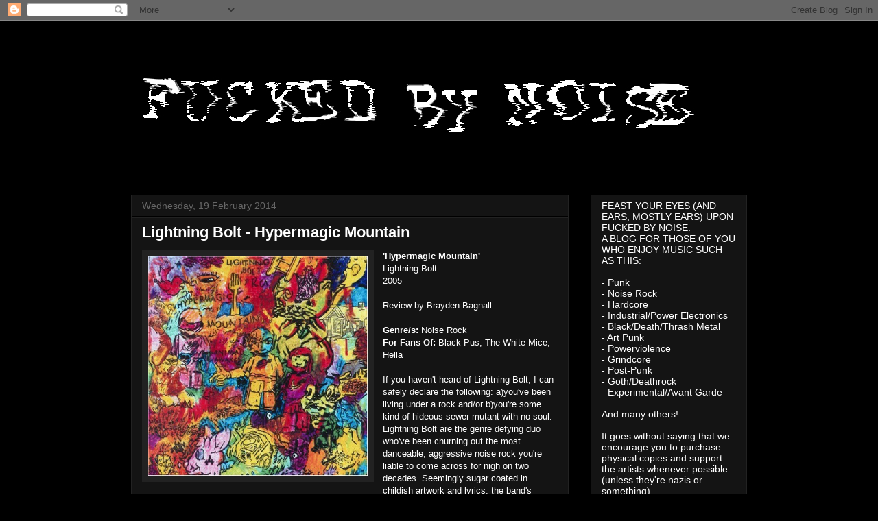

--- FILE ---
content_type: text/html; charset=UTF-8
request_url: https://fuckedbynoise.blogspot.com/2014/02/lightning-bolt-hypermagic-mountain.html
body_size: 15676
content:
<!DOCTYPE html>
<html class='v2' dir='ltr' lang='en-GB'>
<head>
<link href='https://www.blogger.com/static/v1/widgets/335934321-css_bundle_v2.css' rel='stylesheet' type='text/css'/>
<meta content='width=1100' name='viewport'/>
<meta content='text/html; charset=UTF-8' http-equiv='Content-Type'/>
<meta content='blogger' name='generator'/>
<link href='https://fuckedbynoise.blogspot.com/favicon.ico' rel='icon' type='image/x-icon'/>
<link href='http://fuckedbynoise.blogspot.com/2014/02/lightning-bolt-hypermagic-mountain.html' rel='canonical'/>
<link rel="alternate" type="application/atom+xml" title="FUCKED BY NOISE - Atom" href="https://fuckedbynoise.blogspot.com/feeds/posts/default" />
<link rel="alternate" type="application/rss+xml" title="FUCKED BY NOISE - RSS" href="https://fuckedbynoise.blogspot.com/feeds/posts/default?alt=rss" />
<link rel="service.post" type="application/atom+xml" title="FUCKED BY NOISE - Atom" href="https://www.blogger.com/feeds/602278659314794910/posts/default" />

<link rel="alternate" type="application/atom+xml" title="FUCKED BY NOISE - Atom" href="https://fuckedbynoise.blogspot.com/feeds/6982597862647887998/comments/default" />
<!--Can't find substitution for tag [blog.ieCssRetrofitLinks]-->
<link href='http://cdn.albumoftheyear.org/album/hypermagic-mountain.jpg' rel='image_src'/>
<meta content='http://fuckedbynoise.blogspot.com/2014/02/lightning-bolt-hypermagic-mountain.html' property='og:url'/>
<meta content='Lightning Bolt - Hypermagic Mountain' property='og:title'/>
<meta content='  &#39;Hypermagic Mountain&#39;  Lightning Bolt  2005   Review by Brayden Bagnall   Genre/s: Noise Rock  For Fans Of: Black Pus, The White Mice, Hel...' property='og:description'/>
<meta content='https://lh3.googleusercontent.com/blogger_img_proxy/AEn0k_sJDdlzmK4WbF65Dfjs_mBfZX3HAdnq5yXTp2tjaB31tLHcl4UqsLDhjGJqzJxX1G9j8XyYUleUDZZW5rhx2uzOAIJDCdHi7Y2rb0_YjVe-Mrs7IS_RXVG_x0U5-K-x=w1200-h630-p-k-no-nu' property='og:image'/>
<title>FUCKED BY NOISE: Lightning Bolt - Hypermagic Mountain</title>
<style id='page-skin-1' type='text/css'><!--
/*
-----------------------------------------------
Blogger Template Style
Name:     Awesome Inc.
Designer: Tina Chen
URL:      tinachen.org
----------------------------------------------- */
/* Content
----------------------------------------------- */
body {
font: normal normal 13px Arial, Tahoma, Helvetica, FreeSans, sans-serif;
color: #ffffff;
background: #000000 none no-repeat scroll center center;
}
html body .content-outer {
min-width: 0;
max-width: 100%;
width: 100%;
}
a:link {
text-decoration: none;
color: #888888;
}
a:visited {
text-decoration: none;
color: #cccccc;
}
a:hover {
text-decoration: underline;
color: #cccccc;
}
.body-fauxcolumn-outer .cap-top {
position: absolute;
z-index: 1;
height: 276px;
width: 100%;
background: transparent none repeat-x scroll top left;
_background-image: none;
}
/* Columns
----------------------------------------------- */
.content-inner {
padding: 0;
}
.header-inner .section {
margin: 0 16px;
}
.tabs-inner .section {
margin: 0 16px;
}
.main-inner {
padding-top: 30px;
}
.main-inner .column-center-inner,
.main-inner .column-left-inner,
.main-inner .column-right-inner {
padding: 0 5px;
}
*+html body .main-inner .column-center-inner {
margin-top: -30px;
}
#layout .main-inner .column-center-inner {
margin-top: 0;
}
/* Header
----------------------------------------------- */
.header-outer {
margin: 0 0 0 0;
background: transparent none repeat scroll 0 0;
}
.Header h1 {
font: normal bold 40px Arial, Tahoma, Helvetica, FreeSans, sans-serif;
color: #ffffff;
text-shadow: 0 0 -1px #000000;
}
.Header h1 a {
color: #ffffff;
}
.Header .description {
font: normal normal 14px Arial, Tahoma, Helvetica, FreeSans, sans-serif;
color: #ffffff;
}
.header-inner .Header .titlewrapper,
.header-inner .Header .descriptionwrapper {
padding-left: 0;
padding-right: 0;
margin-bottom: 0;
}
.header-inner .Header .titlewrapper {
padding-top: 22px;
}
/* Tabs
----------------------------------------------- */
.tabs-outer {
overflow: hidden;
position: relative;
background: #141414 none repeat scroll 0 0;
}
#layout .tabs-outer {
overflow: visible;
}
.tabs-cap-top, .tabs-cap-bottom {
position: absolute;
width: 100%;
border-top: 1px solid #222222;
}
.tabs-cap-bottom {
bottom: 0;
}
.tabs-inner .widget li a {
display: inline-block;
margin: 0;
padding: .6em 1.5em;
font: normal bold 14px Arial, Tahoma, Helvetica, FreeSans, sans-serif;
color: #ffffff;
border-top: 1px solid #222222;
border-bottom: 1px solid #222222;
border-left: 1px solid #222222;
height: 16px;
line-height: 16px;
}
.tabs-inner .widget li:last-child a {
border-right: 1px solid #222222;
}
.tabs-inner .widget li.selected a, .tabs-inner .widget li a:hover {
background: #444444 none repeat-x scroll 0 -100px;
color: #ffffff;
}
/* Headings
----------------------------------------------- */
h2 {
font: normal bold 14px Arial, Tahoma, Helvetica, FreeSans, sans-serif;
color: #ffffff;
}
/* Widgets
----------------------------------------------- */
.main-inner .section {
margin: 0 27px;
padding: 0;
}
.main-inner .column-left-outer,
.main-inner .column-right-outer {
margin-top: 0;
}
#layout .main-inner .column-left-outer,
#layout .main-inner .column-right-outer {
margin-top: 0;
}
.main-inner .column-left-inner,
.main-inner .column-right-inner {
background: transparent none repeat 0 0;
-moz-box-shadow: 0 0 0 rgba(0, 0, 0, .2);
-webkit-box-shadow: 0 0 0 rgba(0, 0, 0, .2);
-goog-ms-box-shadow: 0 0 0 rgba(0, 0, 0, .2);
box-shadow: 0 0 0 rgba(0, 0, 0, .2);
-moz-border-radius: 0;
-webkit-border-radius: 0;
-goog-ms-border-radius: 0;
border-radius: 0;
}
#layout .main-inner .column-left-inner,
#layout .main-inner .column-right-inner {
margin-top: 0;
}
.sidebar .widget {
font: normal normal 14px Arial, Tahoma, Helvetica, FreeSans, sans-serif;
color: #ffffff;
}
.sidebar .widget a:link {
color: #ffffff;
}
.sidebar .widget a:visited {
color: #ffffff;
}
.sidebar .widget a:hover {
color: #ffffff;
}
.sidebar .widget h2 {
text-shadow: 0 0 -1px #000000;
}
.main-inner .widget {
background-color: #141414;
border: 1px solid #222222;
padding: 0 15px 15px;
margin: 20px -16px;
-moz-box-shadow: 0 0 0 rgba(0, 0, 0, .2);
-webkit-box-shadow: 0 0 0 rgba(0, 0, 0, .2);
-goog-ms-box-shadow: 0 0 0 rgba(0, 0, 0, .2);
box-shadow: 0 0 0 rgba(0, 0, 0, .2);
-moz-border-radius: 0;
-webkit-border-radius: 0;
-goog-ms-border-radius: 0;
border-radius: 0;
}
.main-inner .widget h2 {
margin: 0 -15px;
padding: .6em 15px .5em;
border-bottom: 1px solid #000000;
}
.footer-inner .widget h2 {
padding: 0 0 .4em;
border-bottom: 1px solid #000000;
}
.main-inner .widget h2 + div, .footer-inner .widget h2 + div {
border-top: 1px solid #222222;
padding-top: 8px;
}
.main-inner .widget .widget-content {
margin: 0 -15px;
padding: 7px 15px 0;
}
.main-inner .widget ul, .main-inner .widget #ArchiveList ul.flat {
margin: -8px -15px 0;
padding: 0;
list-style: none;
}
.main-inner .widget #ArchiveList {
margin: -8px 0 0;
}
.main-inner .widget ul li, .main-inner .widget #ArchiveList ul.flat li {
padding: .5em 15px;
text-indent: 0;
color: #ffffff;
border-top: 1px solid #222222;
border-bottom: 1px solid #000000;
}
.main-inner .widget #ArchiveList ul li {
padding-top: .25em;
padding-bottom: .25em;
}
.main-inner .widget ul li:first-child, .main-inner .widget #ArchiveList ul.flat li:first-child {
border-top: none;
}
.main-inner .widget ul li:last-child, .main-inner .widget #ArchiveList ul.flat li:last-child {
border-bottom: none;
}
.post-body {
position: relative;
}
.main-inner .widget .post-body ul {
padding: 0 2.5em;
margin: .5em 0;
list-style: disc;
}
.main-inner .widget .post-body ul li {
padding: 0.25em 0;
margin-bottom: .25em;
color: #ffffff;
border: none;
}
.footer-inner .widget ul {
padding: 0;
list-style: none;
}
.widget .zippy {
color: #ffffff;
}
/* Posts
----------------------------------------------- */
body .main-inner .Blog {
padding: 0;
margin-bottom: 1em;
background-color: transparent;
border: none;
-moz-box-shadow: 0 0 0 rgba(0, 0, 0, 0);
-webkit-box-shadow: 0 0 0 rgba(0, 0, 0, 0);
-goog-ms-box-shadow: 0 0 0 rgba(0, 0, 0, 0);
box-shadow: 0 0 0 rgba(0, 0, 0, 0);
}
.main-inner .section:last-child .Blog:last-child {
padding: 0;
margin-bottom: 1em;
}
.main-inner .widget h2.date-header {
margin: 0 -15px 1px;
padding: 0 0 0 0;
font: normal normal 14px Arial, Tahoma, Helvetica, FreeSans, sans-serif;
color: #666666;
background: transparent none no-repeat scroll top left;
border-top: 0 solid #222222;
border-bottom: 1px solid #000000;
-moz-border-radius-topleft: 0;
-moz-border-radius-topright: 0;
-webkit-border-top-left-radius: 0;
-webkit-border-top-right-radius: 0;
border-top-left-radius: 0;
border-top-right-radius: 0;
position: static;
bottom: 100%;
right: 15px;
text-shadow: 0 0 -1px #000000;
}
.main-inner .widget h2.date-header span {
font: normal normal 14px Arial, Tahoma, Helvetica, FreeSans, sans-serif;
display: block;
padding: .5em 15px;
border-left: 0 solid #222222;
border-right: 0 solid #222222;
}
.date-outer {
position: relative;
margin: 30px 0 20px;
padding: 0 15px;
background-color: #141414;
border: 1px solid #222222;
-moz-box-shadow: 0 0 0 rgba(0, 0, 0, .2);
-webkit-box-shadow: 0 0 0 rgba(0, 0, 0, .2);
-goog-ms-box-shadow: 0 0 0 rgba(0, 0, 0, .2);
box-shadow: 0 0 0 rgba(0, 0, 0, .2);
-moz-border-radius: 0;
-webkit-border-radius: 0;
-goog-ms-border-radius: 0;
border-radius: 0;
}
.date-outer:first-child {
margin-top: 0;
}
.date-outer:last-child {
margin-bottom: 20px;
-moz-border-radius-bottomleft: 0;
-moz-border-radius-bottomright: 0;
-webkit-border-bottom-left-radius: 0;
-webkit-border-bottom-right-radius: 0;
-goog-ms-border-bottom-left-radius: 0;
-goog-ms-border-bottom-right-radius: 0;
border-bottom-left-radius: 0;
border-bottom-right-radius: 0;
}
.date-posts {
margin: 0 -15px;
padding: 0 15px;
clear: both;
}
.post-outer, .inline-ad {
border-top: 1px solid #222222;
margin: 0 -15px;
padding: 15px 15px;
}
.post-outer {
padding-bottom: 10px;
}
.post-outer:first-child {
padding-top: 0;
border-top: none;
}
.post-outer:last-child, .inline-ad:last-child {
border-bottom: none;
}
.post-body {
position: relative;
}
.post-body img {
padding: 8px;
background: #222222;
border: 1px solid transparent;
-moz-box-shadow: 0 0 0 rgba(0, 0, 0, .2);
-webkit-box-shadow: 0 0 0 rgba(0, 0, 0, .2);
box-shadow: 0 0 0 rgba(0, 0, 0, .2);
-moz-border-radius: 0;
-webkit-border-radius: 0;
border-radius: 0;
}
h3.post-title, h4 {
font: normal bold 22px Arial, Tahoma, Helvetica, FreeSans, sans-serif;
color: #ffffff;
}
h3.post-title a {
font: normal bold 22px Arial, Tahoma, Helvetica, FreeSans, sans-serif;
color: #ffffff;
}
h3.post-title a:hover {
color: #cccccc;
text-decoration: underline;
}
.post-header {
margin: 0 0 1em;
}
.post-body {
line-height: 1.4;
}
.post-outer h2 {
color: #ffffff;
}
.post-footer {
margin: 1.5em 0 0;
}
#blog-pager {
padding: 15px;
font-size: 120%;
background-color: #141414;
border: 1px solid #222222;
-moz-box-shadow: 0 0 0 rgba(0, 0, 0, .2);
-webkit-box-shadow: 0 0 0 rgba(0, 0, 0, .2);
-goog-ms-box-shadow: 0 0 0 rgba(0, 0, 0, .2);
box-shadow: 0 0 0 rgba(0, 0, 0, .2);
-moz-border-radius: 0;
-webkit-border-radius: 0;
-goog-ms-border-radius: 0;
border-radius: 0;
-moz-border-radius-topleft: 0;
-moz-border-radius-topright: 0;
-webkit-border-top-left-radius: 0;
-webkit-border-top-right-radius: 0;
-goog-ms-border-top-left-radius: 0;
-goog-ms-border-top-right-radius: 0;
border-top-left-radius: 0;
border-top-right-radius-topright: 0;
margin-top: 1em;
}
.blog-feeds, .post-feeds {
margin: 1em 0;
text-align: center;
color: #ffffff;
}
.blog-feeds a, .post-feeds a {
color: #888888;
}
.blog-feeds a:visited, .post-feeds a:visited {
color: #444444;
}
.blog-feeds a:hover, .post-feeds a:hover {
color: #cccccc;
}
.post-outer .comments {
margin-top: 2em;
}
/* Comments
----------------------------------------------- */
.comments .comments-content .icon.blog-author {
background-repeat: no-repeat;
background-image: url([data-uri]);
}
.comments .comments-content .loadmore a {
border-top: 1px solid #222222;
border-bottom: 1px solid #222222;
}
.comments .continue {
border-top: 2px solid #222222;
}
/* Footer
----------------------------------------------- */
.footer-outer {
margin: -0 0 -1px;
padding: 0 0 0;
color: #ffffff;
overflow: hidden;
}
.footer-fauxborder-left {
border-top: 1px solid #222222;
background: #141414 none repeat scroll 0 0;
-moz-box-shadow: 0 0 0 rgba(0, 0, 0, .2);
-webkit-box-shadow: 0 0 0 rgba(0, 0, 0, .2);
-goog-ms-box-shadow: 0 0 0 rgba(0, 0, 0, .2);
box-shadow: 0 0 0 rgba(0, 0, 0, .2);
margin: 0 -0;
}
/* Mobile
----------------------------------------------- */
body.mobile {
background-size: auto;
}
.mobile .body-fauxcolumn-outer {
background: transparent none repeat scroll top left;
}
*+html body.mobile .main-inner .column-center-inner {
margin-top: 0;
}
.mobile .main-inner .widget {
padding: 0 0 15px;
}
.mobile .main-inner .widget h2 + div,
.mobile .footer-inner .widget h2 + div {
border-top: none;
padding-top: 0;
}
.mobile .footer-inner .widget h2 {
padding: 0.5em 0;
border-bottom: none;
}
.mobile .main-inner .widget .widget-content {
margin: 0;
padding: 7px 0 0;
}
.mobile .main-inner .widget ul,
.mobile .main-inner .widget #ArchiveList ul.flat {
margin: 0 -15px 0;
}
.mobile .main-inner .widget h2.date-header {
right: 0;
}
.mobile .date-header span {
padding: 0.4em 0;
}
.mobile .date-outer:first-child {
margin-bottom: 0;
border: 1px solid #222222;
-moz-border-radius-topleft: 0;
-moz-border-radius-topright: 0;
-webkit-border-top-left-radius: 0;
-webkit-border-top-right-radius: 0;
-goog-ms-border-top-left-radius: 0;
-goog-ms-border-top-right-radius: 0;
border-top-left-radius: 0;
border-top-right-radius: 0;
}
.mobile .date-outer {
border-color: #222222;
border-width: 0 1px 1px;
}
.mobile .date-outer:last-child {
margin-bottom: 0;
}
.mobile .main-inner {
padding: 0;
}
.mobile .header-inner .section {
margin: 0;
}
.mobile .post-outer, .mobile .inline-ad {
padding: 5px 0;
}
.mobile .tabs-inner .section {
margin: 0 10px;
}
.mobile .main-inner .widget h2 {
margin: 0;
padding: 0;
}
.mobile .main-inner .widget h2.date-header span {
padding: 0;
}
.mobile .main-inner .widget .widget-content {
margin: 0;
padding: 7px 0 0;
}
.mobile #blog-pager {
border: 1px solid transparent;
background: #141414 none repeat scroll 0 0;
}
.mobile .main-inner .column-left-inner,
.mobile .main-inner .column-right-inner {
background: transparent none repeat 0 0;
-moz-box-shadow: none;
-webkit-box-shadow: none;
-goog-ms-box-shadow: none;
box-shadow: none;
}
.mobile .date-posts {
margin: 0;
padding: 0;
}
.mobile .footer-fauxborder-left {
margin: 0;
border-top: inherit;
}
.mobile .main-inner .section:last-child .Blog:last-child {
margin-bottom: 0;
}
.mobile-index-contents {
color: #ffffff;
}
.mobile .mobile-link-button {
background: #888888 none repeat scroll 0 0;
}
.mobile-link-button a:link, .mobile-link-button a:visited {
color: #ffffff;
}
.mobile .tabs-inner .PageList .widget-content {
background: transparent;
border-top: 1px solid;
border-color: #222222;
color: #ffffff;
}
.mobile .tabs-inner .PageList .widget-content .pagelist-arrow {
border-left: 1px solid #222222;
}

--></style>
<style id='template-skin-1' type='text/css'><!--
body {
min-width: 930px;
}
.content-outer, .content-fauxcolumn-outer, .region-inner {
min-width: 930px;
max-width: 930px;
_width: 930px;
}
.main-inner .columns {
padding-left: 0px;
padding-right: 260px;
}
.main-inner .fauxcolumn-center-outer {
left: 0px;
right: 260px;
/* IE6 does not respect left and right together */
_width: expression(this.parentNode.offsetWidth -
parseInt("0px") -
parseInt("260px") + 'px');
}
.main-inner .fauxcolumn-left-outer {
width: 0px;
}
.main-inner .fauxcolumn-right-outer {
width: 260px;
}
.main-inner .column-left-outer {
width: 0px;
right: 100%;
margin-left: -0px;
}
.main-inner .column-right-outer {
width: 260px;
margin-right: -260px;
}
#layout {
min-width: 0;
}
#layout .content-outer {
min-width: 0;
width: 800px;
}
#layout .region-inner {
min-width: 0;
width: auto;
}
body#layout div.add_widget {
padding: 8px;
}
body#layout div.add_widget a {
margin-left: 32px;
}
--></style>
<link href='https://www.blogger.com/dyn-css/authorization.css?targetBlogID=602278659314794910&amp;zx=f94ef334-4964-4525-b1b9-9d4cc69362c5' media='none' onload='if(media!=&#39;all&#39;)media=&#39;all&#39;' rel='stylesheet'/><noscript><link href='https://www.blogger.com/dyn-css/authorization.css?targetBlogID=602278659314794910&amp;zx=f94ef334-4964-4525-b1b9-9d4cc69362c5' rel='stylesheet'/></noscript>
<meta name='google-adsense-platform-account' content='ca-host-pub-1556223355139109'/>
<meta name='google-adsense-platform-domain' content='blogspot.com'/>

</head>
<body class='loading variant-dark'>
<div class='navbar section' id='navbar' name='Navbar'><div class='widget Navbar' data-version='1' id='Navbar1'><script type="text/javascript">
    function setAttributeOnload(object, attribute, val) {
      if(window.addEventListener) {
        window.addEventListener('load',
          function(){ object[attribute] = val; }, false);
      } else {
        window.attachEvent('onload', function(){ object[attribute] = val; });
      }
    }
  </script>
<div id="navbar-iframe-container"></div>
<script type="text/javascript" src="https://apis.google.com/js/platform.js"></script>
<script type="text/javascript">
      gapi.load("gapi.iframes:gapi.iframes.style.bubble", function() {
        if (gapi.iframes && gapi.iframes.getContext) {
          gapi.iframes.getContext().openChild({
              url: 'https://www.blogger.com/navbar/602278659314794910?po\x3d6982597862647887998\x26origin\x3dhttps://fuckedbynoise.blogspot.com',
              where: document.getElementById("navbar-iframe-container"),
              id: "navbar-iframe"
          });
        }
      });
    </script><script type="text/javascript">
(function() {
var script = document.createElement('script');
script.type = 'text/javascript';
script.src = '//pagead2.googlesyndication.com/pagead/js/google_top_exp.js';
var head = document.getElementsByTagName('head')[0];
if (head) {
head.appendChild(script);
}})();
</script>
</div></div>
<div class='body-fauxcolumns'>
<div class='fauxcolumn-outer body-fauxcolumn-outer'>
<div class='cap-top'>
<div class='cap-left'></div>
<div class='cap-right'></div>
</div>
<div class='fauxborder-left'>
<div class='fauxborder-right'></div>
<div class='fauxcolumn-inner'>
</div>
</div>
<div class='cap-bottom'>
<div class='cap-left'></div>
<div class='cap-right'></div>
</div>
</div>
</div>
<div class='content'>
<div class='content-fauxcolumns'>
<div class='fauxcolumn-outer content-fauxcolumn-outer'>
<div class='cap-top'>
<div class='cap-left'></div>
<div class='cap-right'></div>
</div>
<div class='fauxborder-left'>
<div class='fauxborder-right'></div>
<div class='fauxcolumn-inner'>
</div>
</div>
<div class='cap-bottom'>
<div class='cap-left'></div>
<div class='cap-right'></div>
</div>
</div>
</div>
<div class='content-outer'>
<div class='content-cap-top cap-top'>
<div class='cap-left'></div>
<div class='cap-right'></div>
</div>
<div class='fauxborder-left content-fauxborder-left'>
<div class='fauxborder-right content-fauxborder-right'></div>
<div class='content-inner'>
<header>
<div class='header-outer'>
<div class='header-cap-top cap-top'>
<div class='cap-left'></div>
<div class='cap-right'></div>
</div>
<div class='fauxborder-left header-fauxborder-left'>
<div class='fauxborder-right header-fauxborder-right'></div>
<div class='region-inner header-inner'>
<div class='header section' id='header' name='Header'><div class='widget Header' data-version='1' id='Header1'>
<div id='header-inner'>
<a href='https://fuckedbynoise.blogspot.com/' style='display: block'>
<img alt='FUCKED BY NOISE' height='224px; ' id='Header1_headerimg' src='https://blogger.googleusercontent.com/img/b/R29vZ2xl/AVvXsEhxX9HMUKVqkHm7-jd_lzqg_RXWX3Kl-ZtBK_1DXVb46uyY_IyrTq7iatCJaIZidiBHnb-am37Pl_IUU_eVWW9Mlq7Do34qsq6RyQLRJ17vJd8mMsQJKiBZF-AKjw8iw57Q68ZzAUcXm5Y/s1600-r/FBN+NEW+LOGO2.jpeg' style='display: block' width='832px; '/>
</a>
</div>
</div></div>
</div>
</div>
<div class='header-cap-bottom cap-bottom'>
<div class='cap-left'></div>
<div class='cap-right'></div>
</div>
</div>
</header>
<div class='tabs-outer'>
<div class='tabs-cap-top cap-top'>
<div class='cap-left'></div>
<div class='cap-right'></div>
</div>
<div class='fauxborder-left tabs-fauxborder-left'>
<div class='fauxborder-right tabs-fauxborder-right'></div>
<div class='region-inner tabs-inner'>
<div class='tabs no-items section' id='crosscol' name='Cross-column'></div>
<div class='tabs no-items section' id='crosscol-overflow' name='Cross-Column 2'></div>
</div>
</div>
<div class='tabs-cap-bottom cap-bottom'>
<div class='cap-left'></div>
<div class='cap-right'></div>
</div>
</div>
<div class='main-outer'>
<div class='main-cap-top cap-top'>
<div class='cap-left'></div>
<div class='cap-right'></div>
</div>
<div class='fauxborder-left main-fauxborder-left'>
<div class='fauxborder-right main-fauxborder-right'></div>
<div class='region-inner main-inner'>
<div class='columns fauxcolumns'>
<div class='fauxcolumn-outer fauxcolumn-center-outer'>
<div class='cap-top'>
<div class='cap-left'></div>
<div class='cap-right'></div>
</div>
<div class='fauxborder-left'>
<div class='fauxborder-right'></div>
<div class='fauxcolumn-inner'>
</div>
</div>
<div class='cap-bottom'>
<div class='cap-left'></div>
<div class='cap-right'></div>
</div>
</div>
<div class='fauxcolumn-outer fauxcolumn-left-outer'>
<div class='cap-top'>
<div class='cap-left'></div>
<div class='cap-right'></div>
</div>
<div class='fauxborder-left'>
<div class='fauxborder-right'></div>
<div class='fauxcolumn-inner'>
</div>
</div>
<div class='cap-bottom'>
<div class='cap-left'></div>
<div class='cap-right'></div>
</div>
</div>
<div class='fauxcolumn-outer fauxcolumn-right-outer'>
<div class='cap-top'>
<div class='cap-left'></div>
<div class='cap-right'></div>
</div>
<div class='fauxborder-left'>
<div class='fauxborder-right'></div>
<div class='fauxcolumn-inner'>
</div>
</div>
<div class='cap-bottom'>
<div class='cap-left'></div>
<div class='cap-right'></div>
</div>
</div>
<!-- corrects IE6 width calculation -->
<div class='columns-inner'>
<div class='column-center-outer'>
<div class='column-center-inner'>
<div class='main section' id='main' name='Main'><div class='widget Blog' data-version='1' id='Blog1'>
<div class='blog-posts hfeed'>

          <div class="date-outer">
        
<h2 class='date-header'><span>Wednesday, 19 February 2014</span></h2>

          <div class="date-posts">
        
<div class='post-outer'>
<div class='post hentry uncustomized-post-template' itemprop='blogPost' itemscope='itemscope' itemtype='http://schema.org/BlogPosting'>
<meta content='http://cdn.albumoftheyear.org/album/hypermagic-mountain.jpg' itemprop='image_url'/>
<meta content='602278659314794910' itemprop='blogId'/>
<meta content='6982597862647887998' itemprop='postId'/>
<a name='6982597862647887998'></a>
<h3 class='post-title entry-title' itemprop='name'>
Lightning Bolt - Hypermagic Mountain
</h3>
<div class='post-header'>
<div class='post-header-line-1'></div>
</div>
<div class='post-body entry-content' id='post-body-6982597862647887998' itemprop='description articleBody'>
<div class="separator" style="clear: both; text-align: center;">
<a href="http://cdn.albumoftheyear.org/album/hypermagic-mountain.jpg" imageanchor="1" style="clear: left; float: left; margin-bottom: 1em; margin-right: 1em;"><img border="0" height="320" src="https://lh3.googleusercontent.com/blogger_img_proxy/AEn0k_sJDdlzmK4WbF65Dfjs_mBfZX3HAdnq5yXTp2tjaB31tLHcl4UqsLDhjGJqzJxX1G9j8XyYUleUDZZW5rhx2uzOAIJDCdHi7Y2rb0_YjVe-Mrs7IS_RXVG_x0U5-K-x=s0-d" width="320"></a></div>
<b>'Hypermagic Mountain'</b><br />
Lightning Bolt<br />
2005<br />
<br />
Review by Brayden Bagnall<br />
<br />
<b>Genre/s: </b>Noise Rock<br />
<b>For Fans Of: </b>Black Pus, The White Mice, Hella<br />
<br />
If you haven't heard of Lightning Bolt, I can safely declare the following: a)you've been living under a rock and/or b)you're some kind of hideous sewer mutant with no soul. Lightning Bolt are the genre defying duo who've been churning out the most danceable, aggressive noise rock you're liable to come across for nigh on two decades. Seemingly sugar coated in childish artwork and lyrics, the band's music is just as whacky and colourful, albeit with a hefty sonic punch. Hypermagic Mountain is my personal favourite release by Lightning Bolt, as it's basically everything I could want from an album. It's fun, catchy, weird as hell and packs a bit of a bite. The fuzzed out, effects coated bass dives in and out of Brian Chippendale's masterful drumming (that man is possessed or part octopus, I tell you what) and heavily delayed and distorted vocals. My standout track would have to be Megaghost (though 2 Morro Morro Land is a close second) - it's an absolutely monstrous track that really does showcase the heavier, more manic side of the band. The chugging bass and blistering snare abuse are Lightning Bolt taking their rhythmic noise to it's most logical extreme. I'd like to think most of you on this blog have listened to this band at least once, but FOR THE LOVE OF ALL THAT IS GOOD AND HOLY, if you have not heard this band, get into this right now, you will not regret it.<br />
<br />
<b><u>TRACKLISTING:</u></b><br />
1. 2 Morro Morro Land<br />
2. Captain Caveman<br />
3. Birdy<br />
4. Riffwraiths<br />
5. Megaghost<br />
6. Magic Mountain<br />
7. Dead Cowboy<br />
8. Bizarro Zarro Land<br />
9. Mohawkwindmill<br />
10. Bizarro Bike<br />
11. Infinity Farm<br />
12. No Rest for the Obsessed<br />
<br />
<b><a href="http://www43.zippyshare.com/v/82403191/file.html">Download</a></b><br />
<br />
<br />
<div style='clear: both;'></div>
</div>
<div class='post-footer'>
<div class='post-footer-line post-footer-line-1'>
<span class='post-author vcard'>
Posted by
<span class='fn' itemprop='author' itemscope='itemscope' itemtype='http://schema.org/Person'>
<meta content='https://www.blogger.com/profile/10427548123523641927' itemprop='url'/>
<a class='g-profile' href='https://www.blogger.com/profile/10427548123523641927' rel='author' title='author profile'>
<span itemprop='name'>Unknown</span>
</a>
</span>
</span>
<span class='post-timestamp'>
at
<meta content='http://fuckedbynoise.blogspot.com/2014/02/lightning-bolt-hypermagic-mountain.html' itemprop='url'/>
<a class='timestamp-link' href='https://fuckedbynoise.blogspot.com/2014/02/lightning-bolt-hypermagic-mountain.html' rel='bookmark' title='permanent link'><abbr class='published' itemprop='datePublished' title='2014-02-19T03:58:00-08:00'>03:58</abbr></a>
</span>
<span class='post-comment-link'>
</span>
<span class='post-icons'>
<span class='item-control blog-admin pid-487906128'>
<a href='https://www.blogger.com/post-edit.g?blogID=602278659314794910&postID=6982597862647887998&from=pencil' title='Edit Post'>
<img alt='' class='icon-action' height='18' src='https://resources.blogblog.com/img/icon18_edit_allbkg.gif' width='18'/>
</a>
</span>
</span>
<div class='post-share-buttons goog-inline-block'>
<a class='goog-inline-block share-button sb-email' href='https://www.blogger.com/share-post.g?blogID=602278659314794910&postID=6982597862647887998&target=email' target='_blank' title='Email This'><span class='share-button-link-text'>Email This</span></a><a class='goog-inline-block share-button sb-blog' href='https://www.blogger.com/share-post.g?blogID=602278659314794910&postID=6982597862647887998&target=blog' onclick='window.open(this.href, "_blank", "height=270,width=475"); return false;' target='_blank' title='BlogThis!'><span class='share-button-link-text'>BlogThis!</span></a><a class='goog-inline-block share-button sb-twitter' href='https://www.blogger.com/share-post.g?blogID=602278659314794910&postID=6982597862647887998&target=twitter' target='_blank' title='Share to X'><span class='share-button-link-text'>Share to X</span></a><a class='goog-inline-block share-button sb-facebook' href='https://www.blogger.com/share-post.g?blogID=602278659314794910&postID=6982597862647887998&target=facebook' onclick='window.open(this.href, "_blank", "height=430,width=640"); return false;' target='_blank' title='Share to Facebook'><span class='share-button-link-text'>Share to Facebook</span></a><a class='goog-inline-block share-button sb-pinterest' href='https://www.blogger.com/share-post.g?blogID=602278659314794910&postID=6982597862647887998&target=pinterest' target='_blank' title='Share to Pinterest'><span class='share-button-link-text'>Share to Pinterest</span></a>
</div>
</div>
<div class='post-footer-line post-footer-line-2'>
<span class='post-labels'>
Labels:
<a href='https://fuckedbynoise.blogspot.com/search/label/Noise%20Rock' rel='tag'>Noise Rock</a>
</span>
</div>
<div class='post-footer-line post-footer-line-3'>
<span class='post-location'>
</span>
</div>
</div>
</div>
<div class='comments' id='comments'>
<a name='comments'></a>
<h4>No comments:</h4>
<div id='Blog1_comments-block-wrapper'>
<dl class='avatar-comment-indent' id='comments-block'>
</dl>
</div>
<p class='comment-footer'>
<div class='comment-form'>
<a name='comment-form'></a>
<h4 id='comment-post-message'>Post a Comment</h4>
<p>
</p>
<a href='https://www.blogger.com/comment/frame/602278659314794910?po=6982597862647887998&hl=en-GB&saa=85391&origin=https://fuckedbynoise.blogspot.com' id='comment-editor-src'></a>
<iframe allowtransparency='true' class='blogger-iframe-colorize blogger-comment-from-post' frameborder='0' height='410px' id='comment-editor' name='comment-editor' src='' width='100%'></iframe>
<script src='https://www.blogger.com/static/v1/jsbin/2830521187-comment_from_post_iframe.js' type='text/javascript'></script>
<script type='text/javascript'>
      BLOG_CMT_createIframe('https://www.blogger.com/rpc_relay.html');
    </script>
</div>
</p>
</div>
</div>

        </div></div>
      
</div>
<div class='blog-pager' id='blog-pager'>
<span id='blog-pager-newer-link'>
<a class='blog-pager-newer-link' href='https://fuckedbynoise.blogspot.com/2014/02/macronympha-and-evil-moisture-tentacles.html' id='Blog1_blog-pager-newer-link' title='Newer Post'>Newer Post</a>
</span>
<span id='blog-pager-older-link'>
<a class='blog-pager-older-link' href='https://fuckedbynoise.blogspot.com/2014/02/no-great-space.html' id='Blog1_blog-pager-older-link' title='Older Post'>Older Post</a>
</span>
<a class='home-link' href='https://fuckedbynoise.blogspot.com/'>Home</a>
</div>
<div class='clear'></div>
<div class='post-feeds'>
<div class='feed-links'>
Subscribe to:
<a class='feed-link' href='https://fuckedbynoise.blogspot.com/feeds/6982597862647887998/comments/default' target='_blank' type='application/atom+xml'>Post Comments (Atom)</a>
</div>
</div>
</div></div>
</div>
</div>
<div class='column-left-outer'>
<div class='column-left-inner'>
<aside>
</aside>
</div>
</div>
<div class='column-right-outer'>
<div class='column-right-inner'>
<aside>
<div class='sidebar section' id='sidebar-right-1'><div class='widget Text' data-version='1' id='Text1'>
<div class='widget-content'>
FEAST YOUR EYES (AND EARS, MOSTLY EARS) UPON FUCKED BY NOISE.<div style="font-weight: normal;">A BLOG FOR THOSE OF YOU WHO ENJOY MUSIC SUCH AS THIS:</div><div style="font-weight: normal;"><br /></div><div style="font-weight: normal;">- Punk</div><div style="font-weight: normal;">- Noise Rock</div><div style="font-weight: normal;">- Hardcore</div><div style="font-weight: normal;">- Industrial/Power Electronics</div><div style="font-weight: normal;"><span =""  style="font-size:100%;">- Black/Death/Thrash Metal</span></div><div><div style="font-weight: normal;">- Art Punk</div><div style="font-weight: normal;">- Powerviolence</div><div style="font-weight: normal;">- Grindcore</div><div style="font-weight: normal;"><span =""  style="font-size:100%;">- Post-Punk</span></div><div style="font-weight: normal;"><span =""  style="font-size:100%;">- Goth/Deathrock</span></div><div style="font-weight: normal;">- Experimental/Avant Garde</div><div style="font-weight: normal;"><br /></div><div style="font-weight: normal;">And many others!</div><div style="font-weight: normal;"><br />It goes without saying that we encourage you to purchase physical copies and support the artists whenever possible (unless they're nazis or something).</div><div style="font-weight: normal;"><br /></div><div style="font-weight: normal;">I've been locked out of the old submissions inbox, so I will be setting up a new one. When that happens, feel free to use that email for all inquiries, requests or submissions, to report a broken link, <span style="font-size: 100%;">or if you're an artist/label and you wish to have your music removed from this site.</span></div><div style="font-weight: normal;"><br /></div><div><b><a href="https://www.facebook.com/fkdbynoise">FACEBOOK</a></b></div><div style="font-weight: normal;"><br /></div></div>
</div>
<div class='clear'></div>
</div><div class='widget LinkList' data-version='1' id='LinkList1'>
<h2>Links</h2>
<div class='widget-content'>
<ul>
<li><a href='http://fuckedbynoise.blogspot.com.au/p/band-submissions.html'>Submission Info (PLEASE READ BEFORE SUBMITTING)</a></li>
<li><a href='http://fuckedbynoise.blogspot.com.au/p/labels-and-distros.html'>Labels/Distro List</a></li>
</ul>
<div class='clear'></div>
</div>
</div><div class='widget BlogArchive' data-version='1' id='BlogArchive1'>
<h2>Blog Archive</h2>
<div class='widget-content'>
<div id='ArchiveList'>
<div id='BlogArchive1_ArchiveList'>
<ul class='hierarchy'>
<li class='archivedate collapsed'>
<a class='toggle' href='javascript:void(0)'>
<span class='zippy'>

        &#9658;&#160;
      
</span>
</a>
<a class='post-count-link' href='https://fuckedbynoise.blogspot.com/2020/'>
2020
</a>
<span class='post-count' dir='ltr'>(6)</span>
<ul class='hierarchy'>
<li class='archivedate collapsed'>
<a class='toggle' href='javascript:void(0)'>
<span class='zippy'>

        &#9658;&#160;
      
</span>
</a>
<a class='post-count-link' href='https://fuckedbynoise.blogspot.com/2020/10/'>
October
</a>
<span class='post-count' dir='ltr'>(3)</span>
</li>
</ul>
<ul class='hierarchy'>
<li class='archivedate collapsed'>
<a class='toggle' href='javascript:void(0)'>
<span class='zippy'>

        &#9658;&#160;
      
</span>
</a>
<a class='post-count-link' href='https://fuckedbynoise.blogspot.com/2020/08/'>
August
</a>
<span class='post-count' dir='ltr'>(1)</span>
</li>
</ul>
<ul class='hierarchy'>
<li class='archivedate collapsed'>
<a class='toggle' href='javascript:void(0)'>
<span class='zippy'>

        &#9658;&#160;
      
</span>
</a>
<a class='post-count-link' href='https://fuckedbynoise.blogspot.com/2020/04/'>
April
</a>
<span class='post-count' dir='ltr'>(2)</span>
</li>
</ul>
</li>
</ul>
<ul class='hierarchy'>
<li class='archivedate collapsed'>
<a class='toggle' href='javascript:void(0)'>
<span class='zippy'>

        &#9658;&#160;
      
</span>
</a>
<a class='post-count-link' href='https://fuckedbynoise.blogspot.com/2019/'>
2019
</a>
<span class='post-count' dir='ltr'>(3)</span>
<ul class='hierarchy'>
<li class='archivedate collapsed'>
<a class='toggle' href='javascript:void(0)'>
<span class='zippy'>

        &#9658;&#160;
      
</span>
</a>
<a class='post-count-link' href='https://fuckedbynoise.blogspot.com/2019/09/'>
September
</a>
<span class='post-count' dir='ltr'>(2)</span>
</li>
</ul>
<ul class='hierarchy'>
<li class='archivedate collapsed'>
<a class='toggle' href='javascript:void(0)'>
<span class='zippy'>

        &#9658;&#160;
      
</span>
</a>
<a class='post-count-link' href='https://fuckedbynoise.blogspot.com/2019/03/'>
March
</a>
<span class='post-count' dir='ltr'>(1)</span>
</li>
</ul>
</li>
</ul>
<ul class='hierarchy'>
<li class='archivedate collapsed'>
<a class='toggle' href='javascript:void(0)'>
<span class='zippy'>

        &#9658;&#160;
      
</span>
</a>
<a class='post-count-link' href='https://fuckedbynoise.blogspot.com/2018/'>
2018
</a>
<span class='post-count' dir='ltr'>(7)</span>
<ul class='hierarchy'>
<li class='archivedate collapsed'>
<a class='toggle' href='javascript:void(0)'>
<span class='zippy'>

        &#9658;&#160;
      
</span>
</a>
<a class='post-count-link' href='https://fuckedbynoise.blogspot.com/2018/11/'>
November
</a>
<span class='post-count' dir='ltr'>(1)</span>
</li>
</ul>
<ul class='hierarchy'>
<li class='archivedate collapsed'>
<a class='toggle' href='javascript:void(0)'>
<span class='zippy'>

        &#9658;&#160;
      
</span>
</a>
<a class='post-count-link' href='https://fuckedbynoise.blogspot.com/2018/07/'>
July
</a>
<span class='post-count' dir='ltr'>(1)</span>
</li>
</ul>
<ul class='hierarchy'>
<li class='archivedate collapsed'>
<a class='toggle' href='javascript:void(0)'>
<span class='zippy'>

        &#9658;&#160;
      
</span>
</a>
<a class='post-count-link' href='https://fuckedbynoise.blogspot.com/2018/04/'>
April
</a>
<span class='post-count' dir='ltr'>(2)</span>
</li>
</ul>
<ul class='hierarchy'>
<li class='archivedate collapsed'>
<a class='toggle' href='javascript:void(0)'>
<span class='zippy'>

        &#9658;&#160;
      
</span>
</a>
<a class='post-count-link' href='https://fuckedbynoise.blogspot.com/2018/03/'>
March
</a>
<span class='post-count' dir='ltr'>(1)</span>
</li>
</ul>
<ul class='hierarchy'>
<li class='archivedate collapsed'>
<a class='toggle' href='javascript:void(0)'>
<span class='zippy'>

        &#9658;&#160;
      
</span>
</a>
<a class='post-count-link' href='https://fuckedbynoise.blogspot.com/2018/01/'>
January
</a>
<span class='post-count' dir='ltr'>(2)</span>
</li>
</ul>
</li>
</ul>
<ul class='hierarchy'>
<li class='archivedate collapsed'>
<a class='toggle' href='javascript:void(0)'>
<span class='zippy'>

        &#9658;&#160;
      
</span>
</a>
<a class='post-count-link' href='https://fuckedbynoise.blogspot.com/2017/'>
2017
</a>
<span class='post-count' dir='ltr'>(6)</span>
<ul class='hierarchy'>
<li class='archivedate collapsed'>
<a class='toggle' href='javascript:void(0)'>
<span class='zippy'>

        &#9658;&#160;
      
</span>
</a>
<a class='post-count-link' href='https://fuckedbynoise.blogspot.com/2017/11/'>
November
</a>
<span class='post-count' dir='ltr'>(1)</span>
</li>
</ul>
<ul class='hierarchy'>
<li class='archivedate collapsed'>
<a class='toggle' href='javascript:void(0)'>
<span class='zippy'>

        &#9658;&#160;
      
</span>
</a>
<a class='post-count-link' href='https://fuckedbynoise.blogspot.com/2017/10/'>
October
</a>
<span class='post-count' dir='ltr'>(1)</span>
</li>
</ul>
<ul class='hierarchy'>
<li class='archivedate collapsed'>
<a class='toggle' href='javascript:void(0)'>
<span class='zippy'>

        &#9658;&#160;
      
</span>
</a>
<a class='post-count-link' href='https://fuckedbynoise.blogspot.com/2017/09/'>
September
</a>
<span class='post-count' dir='ltr'>(1)</span>
</li>
</ul>
<ul class='hierarchy'>
<li class='archivedate collapsed'>
<a class='toggle' href='javascript:void(0)'>
<span class='zippy'>

        &#9658;&#160;
      
</span>
</a>
<a class='post-count-link' href='https://fuckedbynoise.blogspot.com/2017/05/'>
May
</a>
<span class='post-count' dir='ltr'>(1)</span>
</li>
</ul>
<ul class='hierarchy'>
<li class='archivedate collapsed'>
<a class='toggle' href='javascript:void(0)'>
<span class='zippy'>

        &#9658;&#160;
      
</span>
</a>
<a class='post-count-link' href='https://fuckedbynoise.blogspot.com/2017/02/'>
February
</a>
<span class='post-count' dir='ltr'>(1)</span>
</li>
</ul>
<ul class='hierarchy'>
<li class='archivedate collapsed'>
<a class='toggle' href='javascript:void(0)'>
<span class='zippy'>

        &#9658;&#160;
      
</span>
</a>
<a class='post-count-link' href='https://fuckedbynoise.blogspot.com/2017/01/'>
January
</a>
<span class='post-count' dir='ltr'>(1)</span>
</li>
</ul>
</li>
</ul>
<ul class='hierarchy'>
<li class='archivedate collapsed'>
<a class='toggle' href='javascript:void(0)'>
<span class='zippy'>

        &#9658;&#160;
      
</span>
</a>
<a class='post-count-link' href='https://fuckedbynoise.blogspot.com/2016/'>
2016
</a>
<span class='post-count' dir='ltr'>(14)</span>
<ul class='hierarchy'>
<li class='archivedate collapsed'>
<a class='toggle' href='javascript:void(0)'>
<span class='zippy'>

        &#9658;&#160;
      
</span>
</a>
<a class='post-count-link' href='https://fuckedbynoise.blogspot.com/2016/09/'>
September
</a>
<span class='post-count' dir='ltr'>(1)</span>
</li>
</ul>
<ul class='hierarchy'>
<li class='archivedate collapsed'>
<a class='toggle' href='javascript:void(0)'>
<span class='zippy'>

        &#9658;&#160;
      
</span>
</a>
<a class='post-count-link' href='https://fuckedbynoise.blogspot.com/2016/08/'>
August
</a>
<span class='post-count' dir='ltr'>(2)</span>
</li>
</ul>
<ul class='hierarchy'>
<li class='archivedate collapsed'>
<a class='toggle' href='javascript:void(0)'>
<span class='zippy'>

        &#9658;&#160;
      
</span>
</a>
<a class='post-count-link' href='https://fuckedbynoise.blogspot.com/2016/07/'>
July
</a>
<span class='post-count' dir='ltr'>(3)</span>
</li>
</ul>
<ul class='hierarchy'>
<li class='archivedate collapsed'>
<a class='toggle' href='javascript:void(0)'>
<span class='zippy'>

        &#9658;&#160;
      
</span>
</a>
<a class='post-count-link' href='https://fuckedbynoise.blogspot.com/2016/06/'>
June
</a>
<span class='post-count' dir='ltr'>(2)</span>
</li>
</ul>
<ul class='hierarchy'>
<li class='archivedate collapsed'>
<a class='toggle' href='javascript:void(0)'>
<span class='zippy'>

        &#9658;&#160;
      
</span>
</a>
<a class='post-count-link' href='https://fuckedbynoise.blogspot.com/2016/05/'>
May
</a>
<span class='post-count' dir='ltr'>(2)</span>
</li>
</ul>
<ul class='hierarchy'>
<li class='archivedate collapsed'>
<a class='toggle' href='javascript:void(0)'>
<span class='zippy'>

        &#9658;&#160;
      
</span>
</a>
<a class='post-count-link' href='https://fuckedbynoise.blogspot.com/2016/03/'>
March
</a>
<span class='post-count' dir='ltr'>(1)</span>
</li>
</ul>
<ul class='hierarchy'>
<li class='archivedate collapsed'>
<a class='toggle' href='javascript:void(0)'>
<span class='zippy'>

        &#9658;&#160;
      
</span>
</a>
<a class='post-count-link' href='https://fuckedbynoise.blogspot.com/2016/02/'>
February
</a>
<span class='post-count' dir='ltr'>(2)</span>
</li>
</ul>
<ul class='hierarchy'>
<li class='archivedate collapsed'>
<a class='toggle' href='javascript:void(0)'>
<span class='zippy'>

        &#9658;&#160;
      
</span>
</a>
<a class='post-count-link' href='https://fuckedbynoise.blogspot.com/2016/01/'>
January
</a>
<span class='post-count' dir='ltr'>(1)</span>
</li>
</ul>
</li>
</ul>
<ul class='hierarchy'>
<li class='archivedate collapsed'>
<a class='toggle' href='javascript:void(0)'>
<span class='zippy'>

        &#9658;&#160;
      
</span>
</a>
<a class='post-count-link' href='https://fuckedbynoise.blogspot.com/2015/'>
2015
</a>
<span class='post-count' dir='ltr'>(77)</span>
<ul class='hierarchy'>
<li class='archivedate collapsed'>
<a class='toggle' href='javascript:void(0)'>
<span class='zippy'>

        &#9658;&#160;
      
</span>
</a>
<a class='post-count-link' href='https://fuckedbynoise.blogspot.com/2015/12/'>
December
</a>
<span class='post-count' dir='ltr'>(1)</span>
</li>
</ul>
<ul class='hierarchy'>
<li class='archivedate collapsed'>
<a class='toggle' href='javascript:void(0)'>
<span class='zippy'>

        &#9658;&#160;
      
</span>
</a>
<a class='post-count-link' href='https://fuckedbynoise.blogspot.com/2015/11/'>
November
</a>
<span class='post-count' dir='ltr'>(7)</span>
</li>
</ul>
<ul class='hierarchy'>
<li class='archivedate collapsed'>
<a class='toggle' href='javascript:void(0)'>
<span class='zippy'>

        &#9658;&#160;
      
</span>
</a>
<a class='post-count-link' href='https://fuckedbynoise.blogspot.com/2015/10/'>
October
</a>
<span class='post-count' dir='ltr'>(1)</span>
</li>
</ul>
<ul class='hierarchy'>
<li class='archivedate collapsed'>
<a class='toggle' href='javascript:void(0)'>
<span class='zippy'>

        &#9658;&#160;
      
</span>
</a>
<a class='post-count-link' href='https://fuckedbynoise.blogspot.com/2015/09/'>
September
</a>
<span class='post-count' dir='ltr'>(5)</span>
</li>
</ul>
<ul class='hierarchy'>
<li class='archivedate collapsed'>
<a class='toggle' href='javascript:void(0)'>
<span class='zippy'>

        &#9658;&#160;
      
</span>
</a>
<a class='post-count-link' href='https://fuckedbynoise.blogspot.com/2015/08/'>
August
</a>
<span class='post-count' dir='ltr'>(4)</span>
</li>
</ul>
<ul class='hierarchy'>
<li class='archivedate collapsed'>
<a class='toggle' href='javascript:void(0)'>
<span class='zippy'>

        &#9658;&#160;
      
</span>
</a>
<a class='post-count-link' href='https://fuckedbynoise.blogspot.com/2015/07/'>
July
</a>
<span class='post-count' dir='ltr'>(2)</span>
</li>
</ul>
<ul class='hierarchy'>
<li class='archivedate collapsed'>
<a class='toggle' href='javascript:void(0)'>
<span class='zippy'>

        &#9658;&#160;
      
</span>
</a>
<a class='post-count-link' href='https://fuckedbynoise.blogspot.com/2015/06/'>
June
</a>
<span class='post-count' dir='ltr'>(6)</span>
</li>
</ul>
<ul class='hierarchy'>
<li class='archivedate collapsed'>
<a class='toggle' href='javascript:void(0)'>
<span class='zippy'>

        &#9658;&#160;
      
</span>
</a>
<a class='post-count-link' href='https://fuckedbynoise.blogspot.com/2015/05/'>
May
</a>
<span class='post-count' dir='ltr'>(5)</span>
</li>
</ul>
<ul class='hierarchy'>
<li class='archivedate collapsed'>
<a class='toggle' href='javascript:void(0)'>
<span class='zippy'>

        &#9658;&#160;
      
</span>
</a>
<a class='post-count-link' href='https://fuckedbynoise.blogspot.com/2015/04/'>
April
</a>
<span class='post-count' dir='ltr'>(8)</span>
</li>
</ul>
<ul class='hierarchy'>
<li class='archivedate collapsed'>
<a class='toggle' href='javascript:void(0)'>
<span class='zippy'>

        &#9658;&#160;
      
</span>
</a>
<a class='post-count-link' href='https://fuckedbynoise.blogspot.com/2015/03/'>
March
</a>
<span class='post-count' dir='ltr'>(7)</span>
</li>
</ul>
<ul class='hierarchy'>
<li class='archivedate collapsed'>
<a class='toggle' href='javascript:void(0)'>
<span class='zippy'>

        &#9658;&#160;
      
</span>
</a>
<a class='post-count-link' href='https://fuckedbynoise.blogspot.com/2015/02/'>
February
</a>
<span class='post-count' dir='ltr'>(13)</span>
</li>
</ul>
<ul class='hierarchy'>
<li class='archivedate collapsed'>
<a class='toggle' href='javascript:void(0)'>
<span class='zippy'>

        &#9658;&#160;
      
</span>
</a>
<a class='post-count-link' href='https://fuckedbynoise.blogspot.com/2015/01/'>
January
</a>
<span class='post-count' dir='ltr'>(18)</span>
</li>
</ul>
</li>
</ul>
<ul class='hierarchy'>
<li class='archivedate expanded'>
<a class='toggle' href='javascript:void(0)'>
<span class='zippy toggle-open'>

        &#9660;&#160;
      
</span>
</a>
<a class='post-count-link' href='https://fuckedbynoise.blogspot.com/2014/'>
2014
</a>
<span class='post-count' dir='ltr'>(277)</span>
<ul class='hierarchy'>
<li class='archivedate collapsed'>
<a class='toggle' href='javascript:void(0)'>
<span class='zippy'>

        &#9658;&#160;
      
</span>
</a>
<a class='post-count-link' href='https://fuckedbynoise.blogspot.com/2014/12/'>
December
</a>
<span class='post-count' dir='ltr'>(8)</span>
</li>
</ul>
<ul class='hierarchy'>
<li class='archivedate collapsed'>
<a class='toggle' href='javascript:void(0)'>
<span class='zippy'>

        &#9658;&#160;
      
</span>
</a>
<a class='post-count-link' href='https://fuckedbynoise.blogspot.com/2014/11/'>
November
</a>
<span class='post-count' dir='ltr'>(18)</span>
</li>
</ul>
<ul class='hierarchy'>
<li class='archivedate collapsed'>
<a class='toggle' href='javascript:void(0)'>
<span class='zippy'>

        &#9658;&#160;
      
</span>
</a>
<a class='post-count-link' href='https://fuckedbynoise.blogspot.com/2014/10/'>
October
</a>
<span class='post-count' dir='ltr'>(12)</span>
</li>
</ul>
<ul class='hierarchy'>
<li class='archivedate collapsed'>
<a class='toggle' href='javascript:void(0)'>
<span class='zippy'>

        &#9658;&#160;
      
</span>
</a>
<a class='post-count-link' href='https://fuckedbynoise.blogspot.com/2014/09/'>
September
</a>
<span class='post-count' dir='ltr'>(12)</span>
</li>
</ul>
<ul class='hierarchy'>
<li class='archivedate collapsed'>
<a class='toggle' href='javascript:void(0)'>
<span class='zippy'>

        &#9658;&#160;
      
</span>
</a>
<a class='post-count-link' href='https://fuckedbynoise.blogspot.com/2014/08/'>
August
</a>
<span class='post-count' dir='ltr'>(18)</span>
</li>
</ul>
<ul class='hierarchy'>
<li class='archivedate collapsed'>
<a class='toggle' href='javascript:void(0)'>
<span class='zippy'>

        &#9658;&#160;
      
</span>
</a>
<a class='post-count-link' href='https://fuckedbynoise.blogspot.com/2014/07/'>
July
</a>
<span class='post-count' dir='ltr'>(15)</span>
</li>
</ul>
<ul class='hierarchy'>
<li class='archivedate collapsed'>
<a class='toggle' href='javascript:void(0)'>
<span class='zippy'>

        &#9658;&#160;
      
</span>
</a>
<a class='post-count-link' href='https://fuckedbynoise.blogspot.com/2014/06/'>
June
</a>
<span class='post-count' dir='ltr'>(31)</span>
</li>
</ul>
<ul class='hierarchy'>
<li class='archivedate collapsed'>
<a class='toggle' href='javascript:void(0)'>
<span class='zippy'>

        &#9658;&#160;
      
</span>
</a>
<a class='post-count-link' href='https://fuckedbynoise.blogspot.com/2014/05/'>
May
</a>
<span class='post-count' dir='ltr'>(18)</span>
</li>
</ul>
<ul class='hierarchy'>
<li class='archivedate collapsed'>
<a class='toggle' href='javascript:void(0)'>
<span class='zippy'>

        &#9658;&#160;
      
</span>
</a>
<a class='post-count-link' href='https://fuckedbynoise.blogspot.com/2014/04/'>
April
</a>
<span class='post-count' dir='ltr'>(22)</span>
</li>
</ul>
<ul class='hierarchy'>
<li class='archivedate collapsed'>
<a class='toggle' href='javascript:void(0)'>
<span class='zippy'>

        &#9658;&#160;
      
</span>
</a>
<a class='post-count-link' href='https://fuckedbynoise.blogspot.com/2014/03/'>
March
</a>
<span class='post-count' dir='ltr'>(29)</span>
</li>
</ul>
<ul class='hierarchy'>
<li class='archivedate expanded'>
<a class='toggle' href='javascript:void(0)'>
<span class='zippy toggle-open'>

        &#9660;&#160;
      
</span>
</a>
<a class='post-count-link' href='https://fuckedbynoise.blogspot.com/2014/02/'>
February
</a>
<span class='post-count' dir='ltr'>(68)</span>
<ul class='posts'>
<li><a href='https://fuckedbynoise.blogspot.com/2014/02/moloch-self-titled.html'>Moloch - Self Titled</a></li>
<li><a href='https://fuckedbynoise.blogspot.com/2014/02/endless-swarm-mindkiller.html'>Endless Swarm - Mindkiller</a></li>
<li><a href='https://fuckedbynoise.blogspot.com/2014/02/street-sects-morning-after-night-we.html'>Street Sects - The Morning After The Night We Rape...</a></li>
<li><a href='https://fuckedbynoise.blogspot.com/2014/02/agents-of-abhorrence-earthwatersun.html'>Agents Of Abhorrence - Earth.Water.Sun</a></li>
<li><a href='https://fuckedbynoise.blogspot.com/2014/02/absum-purgatoire.html'>Absum - Purgatoire</a></li>
<li><a href='https://fuckedbynoise.blogspot.com/2014/02/flipper-generic.html'>Flipper - Generic</a></li>
<li><a href='https://fuckedbynoise.blogspot.com/2014/02/drunkdriver-discography.html'>Drunkdriver - Discography</a></li>
<li><a href='https://fuckedbynoise.blogspot.com/2014/02/mutant-video-missing-fingers.html'>Mutant Video - Missing Fingers</a></li>
<li><a href='https://fuckedbynoise.blogspot.com/2014/02/denak-grindcore.html'>Denak - Grindcore</a></li>
<li><a href='https://fuckedbynoise.blogspot.com/2014/02/cherubs-heroin-man.html'>Cherubs - Heroin Man</a></li>
<li><a href='https://fuckedbynoise.blogspot.com/2014/02/conqueror-ldms-hate-city-hardcore.html'>CONQUEROR - LDMS</a></li>
<li><a href='https://fuckedbynoise.blogspot.com/2014/02/introduction-hi-guys-im-berns-from.html'>
Introduction

Hi guys,

I&#39;m Berns from South Afri...</a></li>
<li><a href='https://fuckedbynoise.blogspot.com/2014/02/macronympha-and-evil-moisture-tentacles.html'>Macronympha and Evil Moisture - The Tentacles Of T...</a></li>
<li><a href='https://fuckedbynoise.blogspot.com/2014/02/lightning-bolt-hypermagic-mountain.html'>Lightning Bolt - Hypermagic Mountain</a></li>
<li><a href='https://fuckedbynoise.blogspot.com/2014/02/no-great-space.html'>No - The Great Space</a></li>
<li><a href='https://fuckedbynoise.blogspot.com/2014/02/the-mummies-play-their-own-records.html'>The Mummies - Play Their Own Records</a></li>
<li><a href='https://fuckedbynoise.blogspot.com/2014/02/fushitsusha-allegorical-misunderstanding.html'>Fushitsusha - Allegorical Misunderstanding</a></li>
<li><a href='https://fuckedbynoise.blogspot.com/2014/02/whirling-pig-dervish-discography.html'>Whirling Pig Dervish - Discography</a></li>
<li><a href='https://fuckedbynoise.blogspot.com/2014/02/hssrr-3-way-split.html'>H.S.S.R.R 3-Way Split</a></li>
<li><a href='https://fuckedbynoise.blogspot.com/2014/02/seasons-are-going-and-going.html'>Final Exit - &#39;Seasons Are Going And Going... And L...</a></li>
<li><a href='https://fuckedbynoise.blogspot.com/2014/02/final-solution-all-new-power.html'>Final Solution - All New Power</a></li>
<li><a href='https://fuckedbynoise.blogspot.com/2014/02/the-ultimate-warriors-discography.html'>The Ultimate Warriors - Discography</a></li>
<li><a href='https://fuckedbynoise.blogspot.com/2014/02/whitehouse-birthdeath-experience.html'>Whitehouse - Birthdeath Experience</a></li>
<li><a href='https://fuckedbynoise.blogspot.com/2014/02/cxixb-self-titled.html'>CxIxB - Self Titled</a></li>
<li><a href='https://fuckedbynoise.blogspot.com/2014/02/make-changekill-yourself-fri.html'>Make A Change...Kill Yourself - Fri</a></li>
<li><a href='https://fuckedbynoise.blogspot.com/2014/02/naked-city-torture-garden.html'>Naked City - Torture Garden</a></li>
<li><a href='https://fuckedbynoise.blogspot.com/2014/02/mind-eraser-conscious-unconscious.html'>Mind Eraser - Conscious Unconscious</a></li>
<li><a href='https://fuckedbynoise.blogspot.com/2014/02/noisy-sins-of-insect-discography.html'>Noisy Sins Of The Insect - Discography</a></li>
<li><a href='https://fuckedbynoise.blogspot.com/2014/02/white-mice-blassstphlegmeice.html'>White Mice &#8211; BLasssTPhlEgMEICE</a></li>
<li><a href='https://fuckedbynoise.blogspot.com/2014/02/lubricated-goat-paddock-of-love.html'>Lubricated Goat - Paddock Of Love</a></li>
<li><a href='https://fuckedbynoise.blogspot.com/2014/02/augurs-old-ways-ep.html'>Augurs - Old Ways EP</a></li>
<li><a href='https://fuckedbynoise.blogspot.com/2014/02/the-gerogerigegege-yasakuni-jinja.html'>The Gerogerigegege - Yasakuni Jinja</a></li>
<li><a href='https://fuckedbynoise.blogspot.com/2014/02/raspberry-bulbs-deformed-worship.html'>Raspberry Bulbs - Deformed Worship</a></li>
<li><a href='https://fuckedbynoise.blogspot.com/2014/02/jellyroll-rockheads-wake-up-music.html'>Jellyroll Rockheads - Wake Up Music (Discography)</a></li>
<li><a href='https://fuckedbynoise.blogspot.com/2014/02/rapeman-two-nuns-and-pack-mule.html'>Rapeman - Two Nuns And A Pack Mule</a></li>
<li><a href='https://fuckedbynoise.blogspot.com/2014/02/sucked-dry-dog-children.html'>Sucked Dry - Dog Children</a></li>
<li><a href='https://fuckedbynoise.blogspot.com/2014/02/the-sexual-discography.html'>The Sexual - Discography</a></li>
<li><a href='https://fuckedbynoise.blogspot.com/2014/02/garrotte-icount-almonds.html'>Garrotte - I/Count The Almonds</a></li>
<li><a href='https://fuckedbynoise.blogspot.com/2014/02/none-self-titled.html'>NONE - Self Titled</a></li>
<li><a href='https://fuckedbynoise.blogspot.com/2014/02/ordstro-fall-mmxii-tape.html'>Ordstro - Fall MMXII Tape</a></li>
<li><a href='https://fuckedbynoise.blogspot.com/2014/02/soka-piste-ajatus-karkaa.html'>Soka Piste - Ajatus Karkaa</a></li>
<li><a href='https://fuckedbynoise.blogspot.com/2014/02/stretchheads-five-fingers-four-thingers.html'>Stretchheads - Five Fingers, Four Thingers, A Thum...</a></li>
<li><a href='https://fuckedbynoise.blogspot.com/2014/02/forced-expression-self-titled.html'>Forced Expression - Self Titled</a></li>
<li><a href='https://fuckedbynoise.blogspot.com/2014/02/inservibles-self-titled-lp.html'>Inservibles - Self Titled LP</a></li>
<li><a href='https://fuckedbynoise.blogspot.com/2014/02/howdy-yall.html'>Helta Skelta - Asbestos 7&quot;</a></li>
<li><a href='https://fuckedbynoise.blogspot.com/2014/02/put-to-death-selftitled.html'>Put To Death - Selftitled</a></li>
<li><a href='https://fuckedbynoise.blogspot.com/2014/02/greetings-my-name-is-jerry-kahale-and-i.html'>Purity Control - Adjusting</a></li>
<li><a href='https://fuckedbynoise.blogspot.com/2014/02/streams-of-diseaseaubade-radioactive.html'>Radioactive Vomit/Column Of Heaven - Streams Of Di...</a></li>
<li><a href='https://fuckedbynoise.blogspot.com/2014/02/alberich-psychology-of-love.html'>Alberich - Psychology Of Love</a></li>
<li><a href='https://fuckedbynoise.blogspot.com/2014/02/greyscale-heaven-knows.html'>Greyscale - Heaven Knows</a></li>
<li><a href='https://fuckedbynoise.blogspot.com/2014/02/sangus-vengeful-brutality.html'>Sangus - Vengeful Brutality</a></li>
<li><a href='https://fuckedbynoise.blogspot.com/2014/02/earth-phase-3-thrones-and-dominions.html'>Earth - Phase 3: Thrones And Dominions</a></li>
<li><a href='https://fuckedbynoise.blogspot.com/2014/02/witchface-skada-for-livet.html'>Witchface - Skada For Livet</a></li>
<li><a href='https://fuckedbynoise.blogspot.com/2014/02/soma-coma-demo.html'>Soma Coma - Demo</a></li>
<li><a href='https://fuckedbynoise.blogspot.com/2014/02/rort-discography.html'>Rort - Discography</a></li>
<li><a href='https://fuckedbynoise.blogspot.com/2014/02/wolfesete-star-sept-fuck-allies.html'>Wölfe/Sete Star Sept - Fuck The Allies</a></li>
<li><a href='https://fuckedbynoise.blogspot.com/2014/02/city-of-caterpillar-self-titled.html'>City Of Caterpillar - Self Titled</a></li>
<li><a href='https://fuckedbynoise.blogspot.com/2014/02/rectal-hygienics-even-flies-wont-touch.html'>Rectal Hygienics - Even The Flies Won&#39;t Touch You</a></li>
<li><a href='https://fuckedbynoise.blogspot.com/2014/02/sokushinbutsu-holy-ground.html'>Sokushinbutsu - Holy Ground</a></li>
<li><a href='https://fuckedbynoise.blogspot.com/2014/02/bloodclot-faggots-self-titled.html'>Bloodclot Faggots - Self Titled</a></li>
<li><a href='https://fuckedbynoise.blogspot.com/2014/02/vaginors-nuclear-papsmear.html'>Vaginors - Nuclear Papsmear</a></li>
<li><a href='https://fuckedbynoise.blogspot.com/2014/02/pink-city-designing-women.html'>Pink City - Designing Women</a></li>
<li><a href='https://fuckedbynoise.blogspot.com/2014/02/various-artists-extreme-music-from-japan.html'>Various Artists - Extreme Music From Japan</a></li>
<li><a href='https://fuckedbynoise.blogspot.com/2014/02/lower-walk-on-heads.html'>Lower - Walk On Heads</a></li>
<li><a href='https://fuckedbynoise.blogspot.com/2014/02/inkwell-discography.html'>Inkwell - Discography</a></li>
<li><a href='https://fuckedbynoise.blogspot.com/2014/02/crazy-spirit-self-titled-lp.html'>Crazy Spirit - Self Titled LP</a></li>
<li><a href='https://fuckedbynoise.blogspot.com/2014/02/winona-forever-wake-up-slow.html'>Winona Forever - Wake Up Slow</a></li>
<li><a href='https://fuckedbynoise.blogspot.com/2014/02/now-recruiting.html'>NOW RECRUITING</a></li>
</ul>
</li>
</ul>
<ul class='hierarchy'>
<li class='archivedate collapsed'>
<a class='toggle' href='javascript:void(0)'>
<span class='zippy'>

        &#9658;&#160;
      
</span>
</a>
<a class='post-count-link' href='https://fuckedbynoise.blogspot.com/2014/01/'>
January
</a>
<span class='post-count' dir='ltr'>(26)</span>
</li>
</ul>
</li>
</ul>
<ul class='hierarchy'>
<li class='archivedate collapsed'>
<a class='toggle' href='javascript:void(0)'>
<span class='zippy'>

        &#9658;&#160;
      
</span>
</a>
<a class='post-count-link' href='https://fuckedbynoise.blogspot.com/2013/'>
2013
</a>
<span class='post-count' dir='ltr'>(139)</span>
<ul class='hierarchy'>
<li class='archivedate collapsed'>
<a class='toggle' href='javascript:void(0)'>
<span class='zippy'>

        &#9658;&#160;
      
</span>
</a>
<a class='post-count-link' href='https://fuckedbynoise.blogspot.com/2013/11/'>
November
</a>
<span class='post-count' dir='ltr'>(32)</span>
</li>
</ul>
<ul class='hierarchy'>
<li class='archivedate collapsed'>
<a class='toggle' href='javascript:void(0)'>
<span class='zippy'>

        &#9658;&#160;
      
</span>
</a>
<a class='post-count-link' href='https://fuckedbynoise.blogspot.com/2013/10/'>
October
</a>
<span class='post-count' dir='ltr'>(11)</span>
</li>
</ul>
<ul class='hierarchy'>
<li class='archivedate collapsed'>
<a class='toggle' href='javascript:void(0)'>
<span class='zippy'>

        &#9658;&#160;
      
</span>
</a>
<a class='post-count-link' href='https://fuckedbynoise.blogspot.com/2013/09/'>
September
</a>
<span class='post-count' dir='ltr'>(2)</span>
</li>
</ul>
<ul class='hierarchy'>
<li class='archivedate collapsed'>
<a class='toggle' href='javascript:void(0)'>
<span class='zippy'>

        &#9658;&#160;
      
</span>
</a>
<a class='post-count-link' href='https://fuckedbynoise.blogspot.com/2013/08/'>
August
</a>
<span class='post-count' dir='ltr'>(1)</span>
</li>
</ul>
<ul class='hierarchy'>
<li class='archivedate collapsed'>
<a class='toggle' href='javascript:void(0)'>
<span class='zippy'>

        &#9658;&#160;
      
</span>
</a>
<a class='post-count-link' href='https://fuckedbynoise.blogspot.com/2013/07/'>
July
</a>
<span class='post-count' dir='ltr'>(28)</span>
</li>
</ul>
<ul class='hierarchy'>
<li class='archivedate collapsed'>
<a class='toggle' href='javascript:void(0)'>
<span class='zippy'>

        &#9658;&#160;
      
</span>
</a>
<a class='post-count-link' href='https://fuckedbynoise.blogspot.com/2013/06/'>
June
</a>
<span class='post-count' dir='ltr'>(27)</span>
</li>
</ul>
<ul class='hierarchy'>
<li class='archivedate collapsed'>
<a class='toggle' href='javascript:void(0)'>
<span class='zippy'>

        &#9658;&#160;
      
</span>
</a>
<a class='post-count-link' href='https://fuckedbynoise.blogspot.com/2013/05/'>
May
</a>
<span class='post-count' dir='ltr'>(38)</span>
</li>
</ul>
</li>
</ul>
</div>
</div>
<div class='clear'></div>
</div>
</div><div class='widget Label' data-version='1' id='Label1'>
<h2>Labels</h2>
<div class='widget-content list-label-widget-content'>
<ul>
<li>
<a dir='ltr' href='https://fuckedbynoise.blogspot.com/search/label/Alternative'>Alternative</a>
</li>
<li>
<a dir='ltr' href='https://fuckedbynoise.blogspot.com/search/label/Ambient'>Ambient</a>
</li>
<li>
<a dir='ltr' href='https://fuckedbynoise.blogspot.com/search/label/Atmospheric%20Black%20Metal'>Atmospheric Black Metal</a>
</li>
<li>
<a dir='ltr' href='https://fuckedbynoise.blogspot.com/search/label/Avant%20Garde%20Metal'>Avant Garde Metal</a>
</li>
<li>
<a dir='ltr' href='https://fuckedbynoise.blogspot.com/search/label/Band%20Submission'>Band Submission</a>
</li>
<li>
<a dir='ltr' href='https://fuckedbynoise.blogspot.com/search/label/Black%20Metal'>Black Metal</a>
</li>
<li>
<a dir='ltr' href='https://fuckedbynoise.blogspot.com/search/label/Blacked%20Doom'>Blacked Doom</a>
</li>
<li>
<a dir='ltr' href='https://fuckedbynoise.blogspot.com/search/label/Blackened%20Blues'>Blackened Blues</a>
</li>
<li>
<a dir='ltr' href='https://fuckedbynoise.blogspot.com/search/label/Blackened%20Noise'>Blackened Noise</a>
</li>
<li>
<a dir='ltr' href='https://fuckedbynoise.blogspot.com/search/label/Blackened%20Punk'>Blackened Punk</a>
</li>
<li>
<a dir='ltr' href='https://fuckedbynoise.blogspot.com/search/label/Chaotic%20Hardcore'>Chaotic Hardcore</a>
</li>
<li>
<a dir='ltr' href='https://fuckedbynoise.blogspot.com/search/label/Compilation'>Compilation</a>
</li>
<li>
<a dir='ltr' href='https://fuckedbynoise.blogspot.com/search/label/Crust'>Crust</a>
</li>
<li>
<a dir='ltr' href='https://fuckedbynoise.blogspot.com/search/label/Crust%20Punk'>Crust Punk</a>
</li>
<li>
<a dir='ltr' href='https://fuckedbynoise.blogspot.com/search/label/Crustcore'>Crustcore</a>
</li>
<li>
<a dir='ltr' href='https://fuckedbynoise.blogspot.com/search/label/D%20Beat'>D Beat</a>
</li>
<li>
<a dir='ltr' href='https://fuckedbynoise.blogspot.com/search/label/D-Beat'>D-Beat</a>
</li>
<li>
<a dir='ltr' href='https://fuckedbynoise.blogspot.com/search/label/Dark%20Ambient'>Dark Ambient</a>
</li>
<li>
<a dir='ltr' href='https://fuckedbynoise.blogspot.com/search/label/Dark%20Hardcore'>Dark Hardcore</a>
</li>
<li>
<a dir='ltr' href='https://fuckedbynoise.blogspot.com/search/label/Death%20Metal'>Death Metal</a>
</li>
<li>
<a dir='ltr' href='https://fuckedbynoise.blogspot.com/search/label/Deathgrind'>Deathgrind</a>
</li>
<li>
<a dir='ltr' href='https://fuckedbynoise.blogspot.com/search/label/Depressive%20Suicidal%20Black%20Metal'>Depressive Suicidal Black Metal</a>
</li>
<li>
<a dir='ltr' href='https://fuckedbynoise.blogspot.com/search/label/Desert%20Rock'>Desert Rock</a>
</li>
<li>
<a dir='ltr' href='https://fuckedbynoise.blogspot.com/search/label/Doom'>Doom</a>
</li>
<li>
<a dir='ltr' href='https://fuckedbynoise.blogspot.com/search/label/Doom%20Metal'>Doom Metal</a>
</li>
<li>
<a dir='ltr' href='https://fuckedbynoise.blogspot.com/search/label/Doom.%20Stoner%20Metal'>Doom. Stoner Metal</a>
</li>
<li>
<a dir='ltr' href='https://fuckedbynoise.blogspot.com/search/label/Dreampop'>Dreampop</a>
</li>
<li>
<a dir='ltr' href='https://fuckedbynoise.blogspot.com/search/label/Drone'>Drone</a>
</li>
<li>
<a dir='ltr' href='https://fuckedbynoise.blogspot.com/search/label/Drone%20Metal'>Drone Metal</a>
</li>
<li>
<a dir='ltr' href='https://fuckedbynoise.blogspot.com/search/label/Emoviolence'>Emoviolence</a>
</li>
<li>
<a dir='ltr' href='https://fuckedbynoise.blogspot.com/search/label/Experiental%20Rock'>Experiental Rock</a>
</li>
<li>
<a dir='ltr' href='https://fuckedbynoise.blogspot.com/search/label/Experimental'>Experimental</a>
</li>
<li>
<a dir='ltr' href='https://fuckedbynoise.blogspot.com/search/label/Experimental%20Rock'>Experimental Rock</a>
</li>
<li>
<a dir='ltr' href='https://fuckedbynoise.blogspot.com/search/label/Fastcore'>Fastcore</a>
</li>
<li>
<a dir='ltr' href='https://fuckedbynoise.blogspot.com/search/label/Folk%20Metal'>Folk Metal</a>
</li>
<li>
<a dir='ltr' href='https://fuckedbynoise.blogspot.com/search/label/Funeral%20Doom'>Funeral Doom</a>
</li>
<li>
<a dir='ltr' href='https://fuckedbynoise.blogspot.com/search/label/Garage%20Rock'>Garage Rock</a>
</li>
<li>
<a dir='ltr' href='https://fuckedbynoise.blogspot.com/search/label/Goregrind'>Goregrind</a>
</li>
<li>
<a dir='ltr' href='https://fuckedbynoise.blogspot.com/search/label/Grindcore'>Grindcore</a>
</li>
<li>
<a dir='ltr' href='https://fuckedbynoise.blogspot.com/search/label/Grunge'>Grunge</a>
</li>
<li>
<a dir='ltr' href='https://fuckedbynoise.blogspot.com/search/label/Hardcore'>Hardcore</a>
</li>
<li>
<a dir='ltr' href='https://fuckedbynoise.blogspot.com/search/label/Hardcore%20Punk'>Hardcore Punk</a>
</li>
<li>
<a dir='ltr' href='https://fuckedbynoise.blogspot.com/search/label/Harsh%20Noise'>Harsh Noise</a>
</li>
<li>
<a dir='ltr' href='https://fuckedbynoise.blogspot.com/search/label/Indie'>Indie</a>
</li>
<li>
<a dir='ltr' href='https://fuckedbynoise.blogspot.com/search/label/Industrial'>Industrial</a>
</li>
<li>
<a dir='ltr' href='https://fuckedbynoise.blogspot.com/search/label/Industrial%20Metal'>Industrial Metal</a>
</li>
<li>
<a dir='ltr' href='https://fuckedbynoise.blogspot.com/search/label/Japanoise'>Japanoise</a>
</li>
<li>
<a dir='ltr' href='https://fuckedbynoise.blogspot.com/search/label/Jazz'>Jazz</a>
</li>
<li>
<a dir='ltr' href='https://fuckedbynoise.blogspot.com/search/label/Jazz%20Fusion'>Jazz Fusion</a>
</li>
<li>
<a dir='ltr' href='https://fuckedbynoise.blogspot.com/search/label/Jazz%20Punk'>Jazz Punk</a>
</li>
<li>
<a dir='ltr' href='https://fuckedbynoise.blogspot.com/search/label/Krautrock'>Krautrock</a>
</li>
<li>
<a dir='ltr' href='https://fuckedbynoise.blogspot.com/search/label/Math%20Rock'>Math Rock</a>
</li>
<li>
<a dir='ltr' href='https://fuckedbynoise.blogspot.com/search/label/Mathcore'>Mathcore</a>
</li>
<li>
<a dir='ltr' href='https://fuckedbynoise.blogspot.com/search/label/Mathgrind'>Mathgrind</a>
</li>
<li>
<a dir='ltr' href='https://fuckedbynoise.blogspot.com/search/label/Metal'>Metal</a>
</li>
<li>
<a dir='ltr' href='https://fuckedbynoise.blogspot.com/search/label/Metal%20Punk'>Metal Punk</a>
</li>
<li>
<a dir='ltr' href='https://fuckedbynoise.blogspot.com/search/label/Metalcore'>Metalcore</a>
</li>
<li>
<a dir='ltr' href='https://fuckedbynoise.blogspot.com/search/label/Mincecore'>Mincecore</a>
</li>
<li>
<a dir='ltr' href='https://fuckedbynoise.blogspot.com/search/label/Minimalist%20Rock'>Minimalist Rock</a>
</li>
<li>
<a dir='ltr' href='https://fuckedbynoise.blogspot.com/search/label/Neocrust'>Neocrust</a>
</li>
<li>
<a dir='ltr' href='https://fuckedbynoise.blogspot.com/search/label/Noise'>Noise</a>
</li>
<li>
<a dir='ltr' href='https://fuckedbynoise.blogspot.com/search/label/Noise%20Punk'>Noise Punk</a>
</li>
<li>
<a dir='ltr' href='https://fuckedbynoise.blogspot.com/search/label/Noise%20Rock'>Noise Rock</a>
</li>
<li>
<a dir='ltr' href='https://fuckedbynoise.blogspot.com/search/label/Noisecore'>Noisecore</a>
</li>
<li>
<a dir='ltr' href='https://fuckedbynoise.blogspot.com/search/label/Noisegrind'>Noisegrind</a>
</li>
<li>
<a dir='ltr' href='https://fuckedbynoise.blogspot.com/search/label/Post%20Hardcore'>Post Hardcore</a>
</li>
<li>
<a dir='ltr' href='https://fuckedbynoise.blogspot.com/search/label/Post%20Metal'>Post Metal</a>
</li>
<li>
<a dir='ltr' href='https://fuckedbynoise.blogspot.com/search/label/Post%20Punk'>Post Punk</a>
</li>
<li>
<a dir='ltr' href='https://fuckedbynoise.blogspot.com/search/label/Post%20Rock'>Post Rock</a>
</li>
<li>
<a dir='ltr' href='https://fuckedbynoise.blogspot.com/search/label/Power%20Electronics'>Power Electronics</a>
</li>
<li>
<a dir='ltr' href='https://fuckedbynoise.blogspot.com/search/label/Powerviolence'>Powerviolence</a>
</li>
<li>
<a dir='ltr' href='https://fuckedbynoise.blogspot.com/search/label/Progressive%20Metal'>Progressive Metal</a>
</li>
<li>
<a dir='ltr' href='https://fuckedbynoise.blogspot.com/search/label/Psychedelic'>Psychedelic</a>
</li>
<li>
<a dir='ltr' href='https://fuckedbynoise.blogspot.com/search/label/Punk'>Punk</a>
</li>
<li>
<a dir='ltr' href='https://fuckedbynoise.blogspot.com/search/label/Raw%20Black%20Metal'>Raw Black Metal</a>
</li>
<li>
<a dir='ltr' href='https://fuckedbynoise.blogspot.com/search/label/Screamo'>Screamo</a>
</li>
<li>
<a dir='ltr' href='https://fuckedbynoise.blogspot.com/search/label/Shoegaze'>Shoegaze</a>
</li>
<li>
<a dir='ltr' href='https://fuckedbynoise.blogspot.com/search/label/Sludge'>Sludge</a>
</li>
<li>
<a dir='ltr' href='https://fuckedbynoise.blogspot.com/search/label/Sludge%20Metal'>Sludge Metal</a>
</li>
<li>
<a dir='ltr' href='https://fuckedbynoise.blogspot.com/search/label/Sludgecore'>Sludgecore</a>
</li>
<li>
<a dir='ltr' href='https://fuckedbynoise.blogspot.com/search/label/Stoner%20Metal'>Stoner Metal</a>
</li>
<li>
<a dir='ltr' href='https://fuckedbynoise.blogspot.com/search/label/Stoner%20Punk'>Stoner Punk</a>
</li>
<li>
<a dir='ltr' href='https://fuckedbynoise.blogspot.com/search/label/Stoner%20Rock'>Stoner Rock</a>
</li>
<li>
<a dir='ltr' href='https://fuckedbynoise.blogspot.com/search/label/Surf%20Punk'>Surf Punk</a>
</li>
<li>
<a dir='ltr' href='https://fuckedbynoise.blogspot.com/search/label/Surf%20Rock'>Surf Rock</a>
</li>
<li>
<a dir='ltr' href='https://fuckedbynoise.blogspot.com/search/label/Thrash'>Thrash</a>
</li>
<li>
<a dir='ltr' href='https://fuckedbynoise.blogspot.com/search/label/Thrashcore'>Thrashcore</a>
</li>
<li>
<a dir='ltr' href='https://fuckedbynoise.blogspot.com/search/label/USBM'>USBM</a>
</li>
</ul>
<div class='clear'></div>
</div>
</div><div class='widget LinkList' data-version='1' id='LinkList2'>
<h2>Blogs That R Cool</h2>
<div class='widget-content'>
<ul>
<li><a href='http://ambient-noise-wall.blogspot.com.es/'>Ambient Wall Noise</a></li>
<li><a href='http://axisflowers.blogspot.com.au/?m=1'>Axis Flowers</a></li>
<li><a href='http://http://buildwalls.tumblr.com/'>Build Walls</a></li>
<li><a href='http://cooldeathrecords.blogspot.com.au/'>Cool Death Records</a></li>
<li><a href='http://rawgrindchaos.blogspot.com.au/'>Crust Demos </a></li>
<li><a href='http://http://cutnpasteyoface.blogspot.com.au/'>Cut N paste</a></li>
<li><a href='http://http://eyehatetapes.tumblr.com/'>EYEHATETAPES</a></li>
<li><a href='http://future-archaic.tumblr.com/'>Future Archaic</a></li>
<li><a href='https://gonzokaraoke.wordpress.com/'>Gonzo Karaoke</a></li>
<li><a href='http://goodguysgogrind.blogspot.com.au/'>Good Guys Go Grind</a></li>
<li><a href='http://graevdod.blogspot.com.au/'>GRAEVDØD</a></li>
<li><a href='http://icoulddietomorrow.blogspot.com.au/'>I Could Die Tomorrow</a></li>
<li><a href='http://operationgrindcore.blogspot.com.au/'>Operation Grindcore </a></li>
<li><a href='http://http://perceptionthroughdissonancev3.blogspot.com.au/'>Perception Through Dissonance</a></li>
<li><a href='http://rawgrindchaos.blogspot.com.au/'>Raw Grind Chaos Core</a></li>
<li><a href='http://http://www.realshitinc.blogspot.com.ar/'>Real Shit</a></li>
<li><a href='http://skullfuckery.blogspot.com.au/'>Skull Fucked</a></li>
<li><a href='http://social-tension.blogspot.com.au/2014/09/diploid.html'>Social Tension</a></li>
<li><a href='http://stitchesinmyhead.blogspot.com.au/'>Stitches In My Head</a></li>
<li><a href='http://sudsdenim.blogspot.com.au'>Suds Denim</a></li>
<li><a href='http://terminalescape.blogspot.com.au/'>Terminal Escape</a></li>
<li><a href='http://http://www.theelementaryrevolt.net/'>The Elementary Revolt </a></li>
<li><a href='http://toxicbreedsfunhouse.blogspot.com.au/'>Toxicbreed's Funhouse</a></li>
<li><a href='http://www.trapdoortapes.blogspot.com.au/'>Trapdoor Tapes</a></li>
<li><a href='http://http://whitenoisedada.blogspot.com.es/'>White Noise Dada</a></li>
</ul>
<div class='clear'></div>
</div>
</div></div>
</aside>
</div>
</div>
</div>
<div style='clear: both'></div>
<!-- columns -->
</div>
<!-- main -->
</div>
</div>
<div class='main-cap-bottom cap-bottom'>
<div class='cap-left'></div>
<div class='cap-right'></div>
</div>
</div>
<footer>
<div class='footer-outer'>
<div class='footer-cap-top cap-top'>
<div class='cap-left'></div>
<div class='cap-right'></div>
</div>
<div class='fauxborder-left footer-fauxborder-left'>
<div class='fauxborder-right footer-fauxborder-right'></div>
<div class='region-inner footer-inner'>
<div class='foot no-items section' id='footer-1'></div>
<table border='0' cellpadding='0' cellspacing='0' class='section-columns columns-2'>
<tbody>
<tr>
<td class='first columns-cell'>
<div class='foot no-items section' id='footer-2-1'></div>
</td>
<td class='columns-cell'>
<div class='foot no-items section' id='footer-2-2'></div>
</td>
</tr>
</tbody>
</table>
<!-- outside of the include in order to lock Attribution widget -->
<div class='foot section' id='footer-3' name='Footer'><div class='widget Attribution' data-version='1' id='Attribution1'>
<div class='widget-content' style='text-align: center;'>
Awesome Inc. theme. Powered by <a href='https://www.blogger.com' target='_blank'>Blogger</a>.
</div>
<div class='clear'></div>
</div></div>
</div>
</div>
<div class='footer-cap-bottom cap-bottom'>
<div class='cap-left'></div>
<div class='cap-right'></div>
</div>
</div>
</footer>
<!-- content -->
</div>
</div>
<div class='content-cap-bottom cap-bottom'>
<div class='cap-left'></div>
<div class='cap-right'></div>
</div>
</div>
</div>
<script type='text/javascript'>
    window.setTimeout(function() {
        document.body.className = document.body.className.replace('loading', '');
      }, 10);
  </script>

<script type="text/javascript" src="https://www.blogger.com/static/v1/widgets/2028843038-widgets.js"></script>
<script type='text/javascript'>
window['__wavt'] = 'AOuZoY49YQQZJIsobL2Ce31kWM39WuQ-_w:1769028434772';_WidgetManager._Init('//www.blogger.com/rearrange?blogID\x3d602278659314794910','//fuckedbynoise.blogspot.com/2014/02/lightning-bolt-hypermagic-mountain.html','602278659314794910');
_WidgetManager._SetDataContext([{'name': 'blog', 'data': {'blogId': '602278659314794910', 'title': 'FUCKED BY NOISE', 'url': 'https://fuckedbynoise.blogspot.com/2014/02/lightning-bolt-hypermagic-mountain.html', 'canonicalUrl': 'http://fuckedbynoise.blogspot.com/2014/02/lightning-bolt-hypermagic-mountain.html', 'homepageUrl': 'https://fuckedbynoise.blogspot.com/', 'searchUrl': 'https://fuckedbynoise.blogspot.com/search', 'canonicalHomepageUrl': 'http://fuckedbynoise.blogspot.com/', 'blogspotFaviconUrl': 'https://fuckedbynoise.blogspot.com/favicon.ico', 'bloggerUrl': 'https://www.blogger.com', 'hasCustomDomain': false, 'httpsEnabled': true, 'enabledCommentProfileImages': true, 'gPlusViewType': 'FILTERED_POSTMOD', 'adultContent': false, 'analyticsAccountNumber': '', 'encoding': 'UTF-8', 'locale': 'en-GB', 'localeUnderscoreDelimited': 'en_gb', 'languageDirection': 'ltr', 'isPrivate': false, 'isMobile': false, 'isMobileRequest': false, 'mobileClass': '', 'isPrivateBlog': false, 'isDynamicViewsAvailable': true, 'feedLinks': '\x3clink rel\x3d\x22alternate\x22 type\x3d\x22application/atom+xml\x22 title\x3d\x22FUCKED BY NOISE - Atom\x22 href\x3d\x22https://fuckedbynoise.blogspot.com/feeds/posts/default\x22 /\x3e\n\x3clink rel\x3d\x22alternate\x22 type\x3d\x22application/rss+xml\x22 title\x3d\x22FUCKED BY NOISE - RSS\x22 href\x3d\x22https://fuckedbynoise.blogspot.com/feeds/posts/default?alt\x3drss\x22 /\x3e\n\x3clink rel\x3d\x22service.post\x22 type\x3d\x22application/atom+xml\x22 title\x3d\x22FUCKED BY NOISE - Atom\x22 href\x3d\x22https://www.blogger.com/feeds/602278659314794910/posts/default\x22 /\x3e\n\n\x3clink rel\x3d\x22alternate\x22 type\x3d\x22application/atom+xml\x22 title\x3d\x22FUCKED BY NOISE - Atom\x22 href\x3d\x22https://fuckedbynoise.blogspot.com/feeds/6982597862647887998/comments/default\x22 /\x3e\n', 'meTag': '', 'adsenseHostId': 'ca-host-pub-1556223355139109', 'adsenseHasAds': false, 'adsenseAutoAds': false, 'boqCommentIframeForm': true, 'loginRedirectParam': '', 'isGoogleEverywhereLinkTooltipEnabled': true, 'view': '', 'dynamicViewsCommentsSrc': '//www.blogblog.com/dynamicviews/4224c15c4e7c9321/js/comments.js', 'dynamicViewsScriptSrc': '//www.blogblog.com/dynamicviews/6e0d22adcfa5abea', 'plusOneApiSrc': 'https://apis.google.com/js/platform.js', 'disableGComments': true, 'interstitialAccepted': false, 'sharing': {'platforms': [{'name': 'Get link', 'key': 'link', 'shareMessage': 'Get link', 'target': ''}, {'name': 'Facebook', 'key': 'facebook', 'shareMessage': 'Share to Facebook', 'target': 'facebook'}, {'name': 'BlogThis!', 'key': 'blogThis', 'shareMessage': 'BlogThis!', 'target': 'blog'}, {'name': 'X', 'key': 'twitter', 'shareMessage': 'Share to X', 'target': 'twitter'}, {'name': 'Pinterest', 'key': 'pinterest', 'shareMessage': 'Share to Pinterest', 'target': 'pinterest'}, {'name': 'Email', 'key': 'email', 'shareMessage': 'Email', 'target': 'email'}], 'disableGooglePlus': true, 'googlePlusShareButtonWidth': 0, 'googlePlusBootstrap': '\x3cscript type\x3d\x22text/javascript\x22\x3ewindow.___gcfg \x3d {\x27lang\x27: \x27en_GB\x27};\x3c/script\x3e'}, 'hasCustomJumpLinkMessage': false, 'jumpLinkMessage': 'Read more', 'pageType': 'item', 'postId': '6982597862647887998', 'postImageUrl': 'http://cdn.albumoftheyear.org/album/hypermagic-mountain.jpg', 'pageName': 'Lightning Bolt - Hypermagic Mountain', 'pageTitle': 'FUCKED BY NOISE: Lightning Bolt - Hypermagic Mountain'}}, {'name': 'features', 'data': {}}, {'name': 'messages', 'data': {'edit': 'Edit', 'linkCopiedToClipboard': 'Link copied to clipboard', 'ok': 'Ok', 'postLink': 'Post link'}}, {'name': 'template', 'data': {'name': 'Awesome Inc.', 'localizedName': 'Awesome Inc.', 'isResponsive': false, 'isAlternateRendering': false, 'isCustom': false, 'variant': 'dark', 'variantId': 'dark'}}, {'name': 'view', 'data': {'classic': {'name': 'classic', 'url': '?view\x3dclassic'}, 'flipcard': {'name': 'flipcard', 'url': '?view\x3dflipcard'}, 'magazine': {'name': 'magazine', 'url': '?view\x3dmagazine'}, 'mosaic': {'name': 'mosaic', 'url': '?view\x3dmosaic'}, 'sidebar': {'name': 'sidebar', 'url': '?view\x3dsidebar'}, 'snapshot': {'name': 'snapshot', 'url': '?view\x3dsnapshot'}, 'timeslide': {'name': 'timeslide', 'url': '?view\x3dtimeslide'}, 'isMobile': false, 'title': 'Lightning Bolt - Hypermagic Mountain', 'description': '  \x27Hypermagic Mountain\x27  Lightning Bolt  2005   Review by Brayden Bagnall   Genre/s: Noise Rock  For Fans Of: Black Pus, The White Mice, Hel...', 'featuredImage': 'https://lh3.googleusercontent.com/blogger_img_proxy/AEn0k_sJDdlzmK4WbF65Dfjs_mBfZX3HAdnq5yXTp2tjaB31tLHcl4UqsLDhjGJqzJxX1G9j8XyYUleUDZZW5rhx2uzOAIJDCdHi7Y2rb0_YjVe-Mrs7IS_RXVG_x0U5-K-x', 'url': 'https://fuckedbynoise.blogspot.com/2014/02/lightning-bolt-hypermagic-mountain.html', 'type': 'item', 'isSingleItem': true, 'isMultipleItems': false, 'isError': false, 'isPage': false, 'isPost': true, 'isHomepage': false, 'isArchive': false, 'isLabelSearch': false, 'postId': 6982597862647887998}}]);
_WidgetManager._RegisterWidget('_NavbarView', new _WidgetInfo('Navbar1', 'navbar', document.getElementById('Navbar1'), {}, 'displayModeFull'));
_WidgetManager._RegisterWidget('_HeaderView', new _WidgetInfo('Header1', 'header', document.getElementById('Header1'), {}, 'displayModeFull'));
_WidgetManager._RegisterWidget('_BlogView', new _WidgetInfo('Blog1', 'main', document.getElementById('Blog1'), {'cmtInteractionsEnabled': false, 'lightboxEnabled': true, 'lightboxModuleUrl': 'https://www.blogger.com/static/v1/jsbin/1887219187-lbx__en_gb.js', 'lightboxCssUrl': 'https://www.blogger.com/static/v1/v-css/828616780-lightbox_bundle.css'}, 'displayModeFull'));
_WidgetManager._RegisterWidget('_TextView', new _WidgetInfo('Text1', 'sidebar-right-1', document.getElementById('Text1'), {}, 'displayModeFull'));
_WidgetManager._RegisterWidget('_LinkListView', new _WidgetInfo('LinkList1', 'sidebar-right-1', document.getElementById('LinkList1'), {}, 'displayModeFull'));
_WidgetManager._RegisterWidget('_BlogArchiveView', new _WidgetInfo('BlogArchive1', 'sidebar-right-1', document.getElementById('BlogArchive1'), {'languageDirection': 'ltr', 'loadingMessage': 'Loading\x26hellip;'}, 'displayModeFull'));
_WidgetManager._RegisterWidget('_LabelView', new _WidgetInfo('Label1', 'sidebar-right-1', document.getElementById('Label1'), {}, 'displayModeFull'));
_WidgetManager._RegisterWidget('_LinkListView', new _WidgetInfo('LinkList2', 'sidebar-right-1', document.getElementById('LinkList2'), {}, 'displayModeFull'));
_WidgetManager._RegisterWidget('_AttributionView', new _WidgetInfo('Attribution1', 'footer-3', document.getElementById('Attribution1'), {}, 'displayModeFull'));
</script>
</body>
</html>